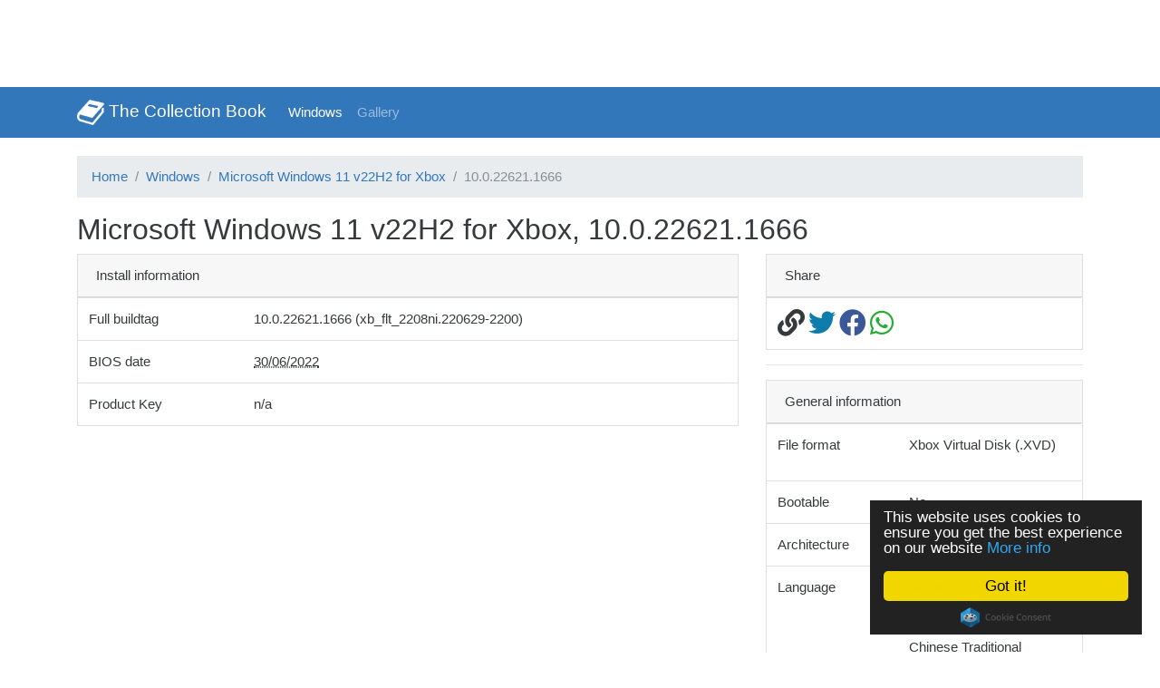

--- FILE ---
content_type: text/html; charset=UTF-8
request_url: http://www.thecollectionbook.info/windows/11-v22h2-for-xbox/6212
body_size: 3113
content:
<!doctype html>
<html lang="en">
    <head>
        <meta charset="utf-8">
        <meta name="viewport" content="width=device-width, initial-scale=1, shrink-to-fit=no">
        <title>Microsoft Windows 11 v22H2 for Xbox, 10.0.22621.1666 - The Collection Book</title>
        <link rel="icon" href="http://www.thecollectionbook.info/favicon.ico" type="image/x-icon" />
        <link href="http://www.thecollectionbook.info/css/bootstrap.min.css" rel="stylesheet">
        <link href="https://use.fontawesome.com/releases/v5.8.2/css/all.css" rel="stylesheet">
        <link href="http://www.thecollectionbook.info/css/lightbox.min.css" rel="stylesheet" />
        <link rel="canonical" href="http://www.thecollectionbook.info/windows/11-v22h2-for-xbox/6212">
        <meta name="robots" content="index, follow">
        <meta name="csrf-token" content="Jlhu289J0X0nWP4PMtP4in4KHdc9xpDI2hYf7STz">
        <meta name="theme-color" content="#3377BB">
                    <script type="application/ld+json">{"@context":"http:\/\/schema.org","@type":"BreadcrumbList","itemListElement":[{"@type":"ListItem","position":1,"item":{"@id":"http:\/\/www.thecollectionbook.info","name":"Home","image":null}},{"@type":"ListItem","position":2,"item":{"@id":"http:\/\/www.thecollectionbook.info\/windows","name":"Windows","image":null}},{"@type":"ListItem","position":3,"item":{"@id":"http:\/\/www.thecollectionbook.info\/windows\/11-v22h2-for-xbox","name":"Microsoft Windows 11 v22H2 for Xbox","image":null}},{"@type":"ListItem","position":4,"item":{"@id":"http:\/\/www.thecollectionbook.info\/windows\/11-v22h2-for-xbox\/6212","name":"10.0.22621.1666","image":null}}]}</script>

                                            <meta property="og:title" content="Microsoft Windows 11 v22H2 for Xbox, 10.0.22621.1666">
                            <meta property="og:description" content="Microsoft Windows 11 v22H2 for Xbox, 10.0.22621.1666">
                            <meta property="og:image" content="http://www.thecollectionbook.info/b/6212/card">
                            <meta property="og:url" content="http://www.thecollectionbook.info/b/6212">
                            <meta property="og:site_name" content="The Collection Book">
                            <meta property="og:type" content="website">
                                        <meta property="twitter:title" content="Microsoft Windows 11 v22H2 for Xbox, 10.0.22621.1666">
                            <meta property="twitter:description" content="Microsoft Windows 11 v22H2 for Xbox, 10.0.22621.1666">
                            <meta property="twitter:image" content="http://www.thecollectionbook.info/b/6212/card">
                            <meta property="twitter:url" content="http://www.thecollectionbook.info/b/6212">
                            <meta property="twitter:card" content="summary">
                            <meta property="twitter:site" content="@thecollectbook">
                            <meta property="twitter:creator" content="@thecollectbook">
                                        <!-- Google Analytics -->
            <script>
                (function(i,s,o,g,r,a,m){i['GoogleAnalyticsObject']=r;i[r]=i[r]||function(){
                    (i[r].q=i[r].q||[]).push(arguments)},i[r].l=1*new Date();a=s.createElement(o),
                    m=s.getElementsByTagName(o)[0];a.async=1;a.src=g;m.parentNode.insertBefore(a,m)
                })(window,document,'script','//www.google-analytics.com/analytics.js','ga');

                ga('create', 'UA-40328611-1', 'auto');
                ga('set', 'anonymizeIp', true);
                ga('send', 'pageview');
            </script>

            <!-- Google Ads -->
            <script type="text/javascript">
                google_ad_client = "ca-pub-5302562127079382";
                google_ad_slot = "6878762060";
                google_ad_width = 728;
                google_ad_height = 90;
            </script>
            <script type="text/javascript" src="//pagead2.googlesyndication.com/pagead/show_ads.js"></script>

            <!-- Cookie Consent -->
            <script>window.cookieconsent_options = {"message":"This website uses cookies to ensure you get the best experience on our website","dismiss":"Got it!","learnMore":"More info","link":"//thecollectionbook.info/cookies","theme":"dark-floating"};</script>
            <script type="text/javascript" src="//cdnjs.cloudflare.com/ajax/libs/cookieconsent2/1.0.9/cookieconsent.min.js"></script>
            </head>

    <body>
        
        <div class="navbar navbar-expand-lg navbar-dark bg-primary">
            <div class="container d-flex justify-content-between">
                <a class="navbar-brand" href="/">
                    <img src="http://www.thecollectionbook.info/images/logo.png" width="30" height="30" class="d-inline-block align-top">
                    The Collection Book
                </a>
                <button class="navbar-toggler collapsed" type="button" data-toggle="collapse" data-target="#mainBar" aria-controls="mainBar" aria-expanded="false" aria-label="Toggle navigation">
                    <span class="navbar-toggler-icon"></span>
                </button>

                <div class="navbar-collapse collapse" id="mainBar">
                    <ul class="navbar-nav mr-auto">
                                                    <li class='active'>
                                <a href="http://www.thecollectionbook.info/windows" class="nav-link">Windows</a>
                            </li>
                                                <li class='inactive'>
                            <a href="http://www.thecollectionbook.info/gallery" class="nav-link">Gallery</a>
                        </li>
                    </ul>
                </div>
            </div>
        </div>

        <div class="container" style="padding: 20px 15px">
                            <ol class="breadcrumb">
        
                            <li class="breadcrumb-item"><a title="Home" href="http://www.thecollectionbook.info">Home</a></li>
            
        
                            <li class="breadcrumb-item"><a title="Windows" href="http://www.thecollectionbook.info/windows">Windows</a></li>
            
        
                            <li class="breadcrumb-item"><a title="Microsoft Windows 11 v22H2 for Xbox" href="http://www.thecollectionbook.info/windows/11-v22h2-for-xbox">Microsoft Windows 11 v22H2 for Xbox</a></li>
            
        
                            <li class="breadcrumb-item active">10.0.22621.1666</li>
            
            </ol>


            
            
<div class="row">
    <div class="col-md-12">
        <h1>Microsoft Windows 11 v22H2 for Xbox, 10.0.22621.1666</h1>
    </div>

    <div class="col-md-4 order-md-4">
        <div class="card d-none d-lg-block">
            <div class="card-header">Share</div>

            <table class="table table-hover" style="margin: 0">
                <tr>
                    <td>
                        <input style="position:absolute;left:-1000px;top:-1000px;" id="permalink" type="text" value="http://www.thecollectionbook.info/b/6212">

                        <i style="cursor: pointer" title="Copy to clipboard" class="fas fa-2x fa-link" onclick="(function(){ var permaLink = document.getElementById('permalink'); permalink.select(); permalink.setSelectionRange(0, 99999); document.execCommand('copy'); return false; })();return false;"></i>
                        <a target="_blank" title="Twitter" href="https://twitter.com/share?text=Microsoft+Windows+11+v22H2+for+Xbox+10.0.22621.1666&url=http://www.thecollectionbook.info/b/6212"><i style="color: #0f7dac" class="fab fa-2x fa-twitter"></i></a>
                        <a target="_blank" title="Facebook" href="https://facebook.com/sharer.php?u=http://www.thecollectionbook.info/b/6212&t=Microsoft+Windows+11+v22H2+for+Xbox+10.0.22621.1666"><i style="color: #3b5998" class="fab fa-2x fa-facebook"></i></a>
                        <a target="_blank" title="WhatsApp" href="whatsapp://send?text=Microsoft+Windows+11+v22H2+for+Xbox+10.0.22621.1666 http://www.thecollectionbook.info/b/6212"><i style="color: #23ab33" class="fab fa-2x fa-whatsapp"></i></a>
                    </td>
                </tr>
            </table>
        </div>

        <hr class="d-none d-lg-block">

        <div class="card">
            <div class="card-header">General information</div>

            <table class="table table-hover" style="margin: 0">
                                    <tr>
                        <td>File format</td>
                        <td>
                            <ul class="list-unstyled">
                                                                    <li>Xbox Virtual Disk (.XVD)</li>
                                                            </ul>
                        </td>
                    </tr>
                                <tr>
                    <td style="width: 41.67%">Bootable</td>
                    <td style="width: 58.33%">No</td>
                </tr>
                                    <tr>
                        <td>Architecture</td>
                        <td>x64</td>
                    </tr>
                                                    <tr>
                        <td>Language</td>
                        <td>
                            <ul class="list-unstyled">
                                                                    <li>Arabic</li>
                                                                    <li>Chinese Hong Kong SAR</li>
                                                                    <li>Chinese Simplified</li>
                                                                    <li>Chinese Traditional</li>
                                                                    <li>Czech</li>
                                                                    <li>Danish</li>
                                                                    <li>Dutch</li>
                                                                    <li>English</li>
                                                                    <li>English United Kingdom</li>
                                                                    <li>Finnish</li>
                                                                    <li>French</li>
                                                                    <li>French (Canada)</li>
                                                                    <li>German</li>
                                                                    <li>Greek</li>
                                                                    <li>Hebrew</li>
                                                                    <li>Hungarian</li>
                                                                    <li>Italian</li>
                                                                    <li>Japanese</li>
                                                                    <li>Korean</li>
                                                                    <li>Norwegian</li>
                                                                    <li>Polish</li>
                                                                    <li>Portuguese Brazil</li>
                                                                    <li>Portuguese Portugal</li>
                                                                    <li>Russian</li>
                                                                    <li>Slovak</li>
                                                                    <li>Spanish</li>
                                                                    <li>Spanish (Mexico)</li>
                                                                    <li>Swedish</li>
                                                                    <li>Turkish</li>
                                                            </ul>
                        </td>
                    </tr>
                                                    <tr>
                        <td>SKU</td>
                        <td>
                            <ul class="list-unstyled">
                                                                    <li>Xbox</li>
                                                            </ul>
                        </td>
                    </tr>
                            </table>
        </div>

        <hr class="d-block d-md-none">
    </div>

    <div class="col-md-8">
        <div class="card">
            <div class="card-header">Install information</div>

            <table class="table table-hover" style="margin: 0">
                <tr>
                    <td style="width: 25%">Full buildtag</td>
                    <td>10.0.22621.1666 (xb_flt_2208ni.220629-2200)</td>
                </tr>
                                <tr>
                    <td>BIOS date</td>
                    <td><abbr title="30 June 2022">30/06/2022</abbr></td>
                </tr>
                                <tr>
                    <td>Product Key</td>
                    <td>n/a</td>
                </tr>
            </table>
        </div>

        
        
        
            </div>
</div>

        </div>

        <footer class="page-footer bg-light">
            <div class="container py-3">
                <div class="row">
                    <div class="col">Copyright © 2007-2026 The Collection Book</div>
                </div>
            </div>
        </footer>

        <script src="https://code.jquery.com/jquery-3.2.1.slim.min.js"></script>
        <script src="https://getbootstrap.com/docs/4.0/assets/js/vendor/popper.min.js"></script>
        <script src="https://getbootstrap.com/docs/4.0/dist/js/bootstrap.min.js"></script>
        <script src="https://getbootstrap.com/docs/4.0/assets/js/vendor/holder.min.js"></script>
        <script src="http://www.thecollectionbook.info/js/lightbox-plus-jquery.min.js"></script>
    </body>
</html>


--- FILE ---
content_type: text/html; charset=utf-8
request_url: https://www.google.com/recaptcha/api2/aframe
body_size: 267
content:
<!DOCTYPE HTML><html><head><meta http-equiv="content-type" content="text/html; charset=UTF-8"></head><body><script nonce="IMX6CM1e1PRzXbP1iUIt6Q">/** Anti-fraud and anti-abuse applications only. See google.com/recaptcha */ try{var clients={'sodar':'https://pagead2.googlesyndication.com/pagead/sodar?'};window.addEventListener("message",function(a){try{if(a.source===window.parent){var b=JSON.parse(a.data);var c=clients[b['id']];if(c){var d=document.createElement('img');d.src=c+b['params']+'&rc='+(localStorage.getItem("rc::a")?sessionStorage.getItem("rc::b"):"");window.document.body.appendChild(d);sessionStorage.setItem("rc::e",parseInt(sessionStorage.getItem("rc::e")||0)+1);localStorage.setItem("rc::h",'1769076613456');}}}catch(b){}});window.parent.postMessage("_grecaptcha_ready", "*");}catch(b){}</script></body></html>